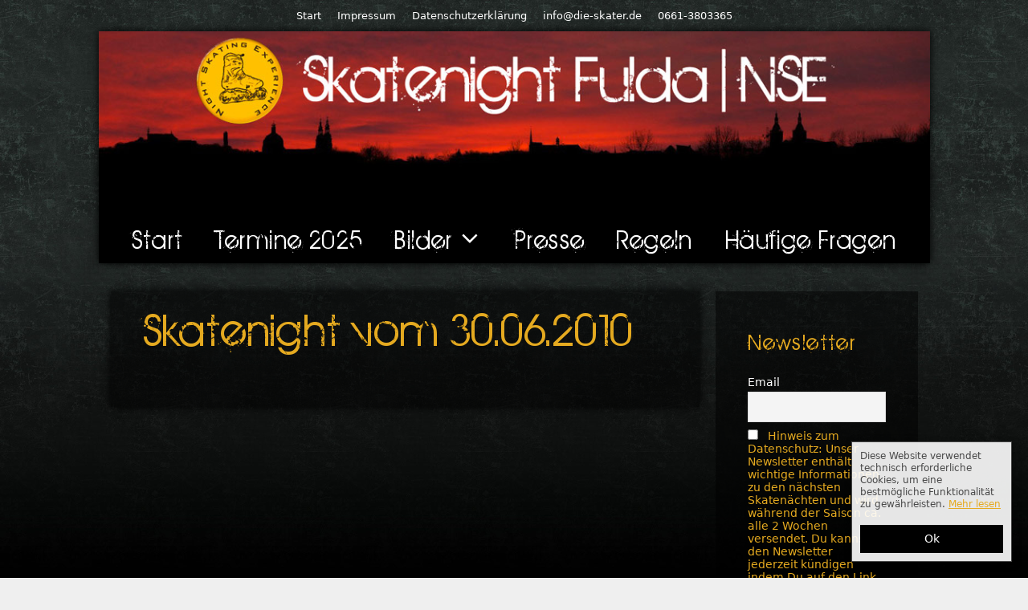

--- FILE ---
content_type: text/html; charset=UTF-8
request_url: https://die-skater.de/bilder/bilder-2010/skatenight-vom-30-06-2010/
body_size: 14638
content:
<!DOCTYPE html><html lang="de"><head><meta charset="UTF-8"><meta name='robots' content='index, follow, max-image-preview:large, max-snippet:-1, max-video-preview:-1' /><meta name="viewport" content="width=device-width, initial-scale=1"><title>Skatenight vom 30.06.2010 | Skatenacht Fulda</title><style id="rocket-critical-css">ul{box-sizing:border-box}:root{--wp--preset--font-size--normal:16px;--wp--preset--font-size--huge:42px}.screen-reader-text{clip:rect(1px,1px,1px,1px);word-wrap:normal!important;border:0;-webkit-clip-path:inset(50%);clip-path:inset(50%);height:1px;margin:-1px;overflow:hidden;padding:0;position:absolute;width:1px}.top-bar{font-weight:400;text-transform:none;font-size:13px}.top-bar .inside-top-bar{display:flex;align-items:center;flex-wrap:wrap}.top-bar .inside-top-bar .widget{padding:0;display:inline-block;margin-bottom:0}.top-bar .widget{margin:0 10px}.top-bar .widget_nav_menu>div>ul{display:flex;align-items:center}.top-bar .widget_nav_menu li{margin:0 10px;padding:0}.top-bar .widget_nav_menu li:first-child{margin-left:0}.top-bar .widget_nav_menu li:last-child{margin-right:0}.inside-top-bar{padding:10px 40px}div.top-bar .widget{margin-bottom:0}.top-bar-align-center .widget:first-child{margin-left:auto}.top-bar-align-center .widget:last-child{margin-right:auto}@media (max-width:768px){.top-bar .inside-top-bar{justify-content:center}.top-bar .inside-top-bar>.widget{order:1;margin:0 10px}.top-bar .inside-top-bar:first-child{margin-left:auto}.top-bar .inside-top-bar:last-child{margin-right:auto}.top-bar .widget_nav_menu li{padding:5px 0}.top-bar-align-center{text-align:center}}body,h1,h2,html,li,p,ul{margin:0;padding:0;border:0}html{font-family:sans-serif;-webkit-text-size-adjust:100%;-ms-text-size-adjust:100%;-webkit-font-smoothing:antialiased;-moz-osx-font-smoothing:grayscale}main{display:block}html{box-sizing:border-box}*,::after,::before{box-sizing:inherit}button,input{font-family:inherit;font-size:100%;margin:0}::-moz-focus-inner{border-style:none;padding:0}:-moz-focusring{outline:1px dotted ButtonText}body,button,input{font-family:-apple-system,system-ui,BlinkMacSystemFont,"Segoe UI",Helvetica,Arial,sans-serif,"Apple Color Emoji","Segoe UI Emoji","Segoe UI Symbol";font-weight:400;text-transform:none;font-size:17px;line-height:1.5}p{margin-bottom:1.5em}h1,h2{font-family:inherit;font-size:100%;font-style:inherit;font-weight:inherit}h1{font-size:42px;margin-bottom:20px;line-height:1.2em;font-weight:400;text-transform:none}h2{font-size:35px;margin-bottom:20px;line-height:1.2em;font-weight:400;text-transform:none}ul{margin:0 0 1.5em 3em}ul{list-style:disc}li>ul{margin-bottom:0;margin-left:1.5em}i{font-style:italic}img{height:auto;max-width:100%}button{background:#55555e;color:#fff;border:1px solid transparent;-webkit-appearance:button;padding:10px 20px}input[type=email]{border:1px solid;border-radius:0;padding:10px 15px;max-width:100%}a{text-decoration:none}.screen-reader-text{border:0;clip:rect(1px,1px,1px,1px);-webkit-clip-path:inset(50%);clip-path:inset(50%);height:1px;margin:-1px;overflow:hidden;padding:0;position:absolute!important;width:1px;word-wrap:normal!important}.main-navigation{z-index:100;padding:0;clear:both;display:block}.main-navigation a{display:block;text-decoration:none;font-weight:400;text-transform:none;font-size:15px}.main-navigation ul{list-style:none;margin:0;padding-left:0}.main-navigation .main-nav ul li a{padding-left:20px;padding-right:20px;line-height:60px}.inside-navigation{position:relative}.main-navigation .inside-navigation{display:flex;align-items:center;flex-wrap:wrap;justify-content:space-between}.main-navigation .main-nav>ul{display:flex;flex-wrap:wrap;align-items:center}.main-navigation li{position:relative}.main-navigation .menu-bar-items{display:flex;align-items:center;font-size:15px}.nav-align-center .inside-navigation{justify-content:center}.nav-align-center .main-nav>ul{justify-content:center}.main-navigation ul ul{display:block;box-shadow:1px 1px 0 rgba(0,0,0,.1);float:left;position:absolute;left:-99999px;opacity:0;z-index:99999;width:200px;text-align:left;top:auto;height:0;overflow:hidden}.main-navigation ul ul a{display:block}.main-navigation ul ul li{width:100%}.main-navigation .main-nav ul ul li a{line-height:normal;padding:10px 20px;font-size:14px}.main-navigation .main-nav ul li.menu-item-has-children>a{padding-right:0;position:relative}.menu-item-has-children .dropdown-menu-toggle{display:inline-block;height:100%;clear:both;padding-right:20px;padding-left:10px}.site-header{position:relative}.inside-header{padding:20px 40px}.site-logo{display:inline-block;max-width:100%}.site-header .header-image{vertical-align:middle}.inside-header{display:flex;align-items:center}.header-aligned-center:not([class*=nav-float-]) .inside-header{justify-content:center;flex-direction:column;text-align:center}.entry-content:not(:first-child){margin-top:2em}.entry-header,.site-content{word-wrap:break-word}.entry-title{margin-bottom:0}.entry-content>p:last-child{margin-bottom:0}.widget-area .widget{padding:40px}.footer-widgets .widget :last-child,.sidebar .widget :last-child{margin-bottom:0}.widget-title{margin-bottom:30px;font-size:20px;line-height:1.5;font-weight:400;text-transform:none}.widget ul{margin:0}.widget ul li{list-style-type:none;position:relative;margin-bottom:.5em}.site-content{display:flex}.grid-container{margin-left:auto;margin-right:auto;max-width:1200px}.sidebar .widget,.site-main>*{margin-bottom:20px}.separate-containers .inside-article{padding:40px}.separate-containers .site-main{margin:20px}.separate-containers.right-sidebar .site-main{margin-left:0}.separate-containers .inside-right-sidebar{margin-top:20px;margin-bottom:20px}.separate-containers .site-main>:last-child{margin-bottom:0}.container.grid-container{width:auto}.menu-toggle{display:none}.menu-toggle{padding:0 20px;line-height:60px;margin:0;font-weight:400;text-transform:none;font-size:15px}.menu-toggle .mobile-menu{padding-left:3px}button.menu-toggle{background-color:transparent;flex-grow:1;border:0;text-align:center}.has-menu-bar-items button.menu-toggle{flex-grow:0}@media (max-width:768px){.inside-header{flex-direction:column;text-align:center}.site-content{flex-direction:column}.container .site-content .content-area{width:auto}.is-right-sidebar.sidebar{width:auto;order:initial}#main{margin-left:0;margin-right:0}body:not(.no-sidebar) #main{margin-bottom:0}}@font-face{font-family:GeneratePress;src:url(https://die-skater.de/wp-content/themes/generatepress/assets/fonts/generatepress.eot);src:url(https://die-skater.de/wp-content/themes/generatepress/assets/fonts/generatepress.eot#iefix) format("embedded-opentype"),url(https://die-skater.de/wp-content/themes/generatepress/assets/fonts/generatepress.woff2) format("woff2"),url(https://die-skater.de/wp-content/themes/generatepress/assets/fonts/generatepress.woff) format("woff"),url(https://die-skater.de/wp-content/themes/generatepress/assets/fonts/generatepress.ttf) format("truetype"),url(https://die-skater.de/wp-content/themes/generatepress/assets/fonts/generatepress.svg#GeneratePress) format("svg");font-weight:400;font-style:normal}.dropdown-menu-toggle:before,.menu-toggle:before{-moz-osx-font-smoothing:grayscale;-webkit-font-smoothing:antialiased;font-style:normal;font-variant:normal;text-rendering:auto;line-height:1}.menu-toggle:before{content:"\f0c9";font-family:GeneratePress;width:1.28571429em;text-align:center;display:inline-block}.dropdown-menu-toggle:before{content:"\f107";font-family:GeneratePress;display:inline-block;width:.8em;text-align:left}.tnp-widget{width:100%;display:block;box-sizing:border-box}.tnp-widget .tnp-field{margin-bottom:10px;border:0;padding:0}.tnp-widget label{display:block;color:inherit;font-size:14px}.tnp-widget input[type=email]{width:100%;padding:10px;display:block;border:1px solid #ddd;border-color:#ddd;background-color:#f4f4f4;background-image:none;text-shadow:none;color:#444;font-size:14px;line-height:normal;box-sizing:border-box;height:auto}.tnp-widget input[type=checkbox]{width:auto;display:inline-block}body{background-color:#efefef;color:#515151}a{color:#e5aa20}a:visited{color:#e5aa20}.grid-container{max-width:1035px}.site-header .header-image{width:1035px}:root{--contrast:#222222;--contrast-2:#575760;--contrast-3:#b2b2be;--base:#f0f0f0;--base-2:#f7f8f9;--base-3:#ffffff;--accent:#1e73be}body,button,input{font-family:-apple-system,system-ui,BlinkMacSystemFont,"Segoe UI",Helvetica,Arial,sans-serif,"Apple Color Emoji","Segoe UI Emoji","Segoe UI Symbol";font-size:15px}body{line-height:1.5}.main-navigation a,.menu-toggle{font-size:34px}.main-navigation .menu-bar-items{font-size:34px}.main-navigation .main-nav ul ul li a{font-size:31px}.widget-title{font-size:30px;margin-bottom:20px}.sidebar .widget{font-size:16px}h1{font-size:61px;line-height:0.9em}h2{font-size:42px}@media (max-width:768px){h1{font-size:36px}h2{font-size:25px}}.top-bar{background-color:#636363;color:#ffffff}.top-bar a{color:#ffffff}.site-header{background-color:#ffffff;color:#3a3a3a}.site-header a{color:#3a3a3a}.main-navigation,.main-navigation ul ul{background-color:#000000}.main-navigation .main-nav ul li a,.main-navigation .menu-toggle,.main-navigation .menu-bar-items{color:#ffffff}.main-navigation .main-nav ul li[class*="current-menu-"]>a{color:#e5aa20;background-color:#000000}.main-navigation ul ul{background-color:#000}.main-navigation .main-nav ul ul li a{color:#ffffff}.main-navigation .main-nav ul ul li[class*="current-menu-"]>a{color:#e5aa20;background-color:#000}.separate-containers .inside-article{color:#ffffff;background-color:rgba(0,0,0,0.5)}.entry-header h1{color:#e5aa20}h1{color:#e5aa20}.sidebar .widget{color:#fff;background-color:rgba(0,0,0,0.5)}.sidebar .widget .widget-title{color:#e5aa20}input[type="email"]{color:#666666;background-color:#fafafa;border-color:#cccccc}button{color:#ffffff;background-color:#666666}:root{--gp-search-modal-bg-color:var(--base-3);--gp-search-modal-text-color:var(--contrast);--gp-search-modal-overlay-bg-color:rgba(0,0,0,0.2)}.inside-top-bar{padding:10px}.inside-top-bar.grid-container{max-width:1055px}.inside-header{padding:0px}.inside-header.grid-container{max-width:1035px}.separate-containers .inside-article{padding:20px 40px 40px 40px}@media (max-width:768px){.separate-containers .inside-article{padding:30px}}@media (max-width:1024px){.main-navigation:not(.slideout-navigation) a,.main-navigation .menu-toggle,.main-navigation .menu-bar-items{font-size:24px}.main-navigation:not(.slideout-navigation) .main-nav ul ul li a{font-size:21px}}@media (max-width:800px){.main-navigation:not(.slideout-navigation) a,.main-navigation .menu-toggle,.main-navigation .menu-bar-items{font-size:21px}.main-navigation:not(.slideout-navigation) .main-nav ul ul li a{font-size:18px}}.main-navigation.offside{position:fixed;width:var(--gp-slideout-width);height:100%;height:100vh;top:0;z-index:9999;overflow:auto;-webkit-overflow-scrolling:touch}.offside{left:calc(var(--gp-slideout-width) * -1)}.offside--right{left:auto;right:calc(var(--gp-slideout-width) * -1)}.offside-js--init{overflow-x:hidden}.slideout-navigation.main-navigation:not(.is-open):not(.slideout-transition){display:none}.slideout-overlay{z-index:100000;position:fixed;width:100%;height:100%;height:100vh;min-height:100%;top:0;right:0;bottom:0;left:0;background-color:rgba(0,0,0,.8);visibility:hidden;opacity:0}.slideout-overlay button.slideout-exit{position:fixed;top:0;background-color:transparent;color:#fff;font-size:30px;border:0;opacity:0}.slideout-navigation .main-nav{margin-bottom:40px}.slideout-navigation:not(.do-overlay) .main-nav{width:100%;box-sizing:border-box}.slideout-navigation .slideout-menu{display:block}#generate-slideout-menu{z-index:100001}#generate-slideout-menu .slideout-menu li{float:none;width:100%;clear:both;text-align:left}#generate-slideout-menu.main-navigation ul ul{display:none}#generate-slideout-menu.main-navigation .main-nav ul ul{position:relative;top:0;left:0;width:100%}.slideout-navigation .menu-item-has-children .dropdown-menu-toggle{float:right}@media (max-width:768px){.slideout-overlay button.slideout-exit{font-size:20px;padding:10px}.slideout-overlay{top:-100px;height:calc(100% + 100px);height:calc(100vh + 100px);min-height:calc(100% + 100px)}}#mybyte_media_cookiehinweis{line-height:125%;background:rgba(255,255,255,0.9);border:1px solid;bottom:0;box-shadow:2px 2px 10px rgba(0,0,0,0.25);color:#484848;font-size:12px;line-height:125%;margin:20px;padding:10px;position:fixed;width:200px;z-index:999999;right:0;display:none}#mybyte_media_cookiehinweis_close{background:#000 none repeat scroll 0 0;color:#fff;display:block;font-size:14px;padding:10px;margin:0;text-align:center}#mybyte_media_cookiehinweis_mehrinfos{text-decoration:underline}@font-face{font-family:'BIRTH OF A HERO';src:url('https://die-skater.de/fonts/BIRTHOFAHERO.eot');src:url('https://die-skater.de/fonts/BIRTHOFAHERO.eot?#iefix') format('embedded-opentype'),url('https://die-skater.de/fonts/BIRTHOFAHERO.woff2') format('woff2'),url('https://die-skater.de/fonts/BIRTHOFAHERO.woff') format('woff'),url('https://die-skater.de/fonts/BIRTHOFAHERO.ttf') format('truetype'),url('https://die-skater.de/fonts/BIRTHOFAHERO.svg#BIRTHOFAHERO') format('svg');font-weight:normal;font-style:normal;font-display:swap}h1,h2,.main-navigation a,.menu-toggle .mobile-menu{font-family:'BIRTH OF A HERO';letter-spacing:1.4px}.page-background{background:url('https://die-skater.de/wp-content/uploads/2013/04/background.jpg');background-repeat:repeat;background-size:contain;height:100%;position:fixed;width:100%;z-index:-1}div#content{margin:15px}.separate-containers .inside-article,.main-navigation,.site-header{box-shadow:0 0 10px #000}.site-header{background-color:transparent}.sidebar .widget{font-size:14px}.top-bar{background:transparent none repeat scroll 0 0}h1,h2{color:#e5aa20}</style><link rel="preload" href="https://die-skater.de/wp-content/cache/min/1/c56a38600517fc49c874e9332b1a8006.css" data-rocket-async="style" as="style" onload="this.onload=null;this.rel='stylesheet'" data-minify="1" /><link rel="canonical" href="https://die-skater.de/bilder/bilder-2010/skatenight-vom-30-06-2010/" /><meta property="og:locale" content="de_DE" /><meta property="og:type" content="article" /><meta property="og:title" content="Skatenight vom 30.06.2010 | Skatenacht Fulda" /><meta property="og:url" content="https://die-skater.de/bilder/bilder-2010/skatenight-vom-30-06-2010/" /><meta property="og:site_name" content="Skatenacht Fulda" /><meta property="article:modified_time" content="2024-03-14T17:42:47+00:00" /> <script type="application/ld+json" class="yoast-schema-graph">{"@context":"https://schema.org","@graph":[{"@type":"WebPage","@id":"https://die-skater.de/bilder/bilder-2010/skatenight-vom-30-06-2010/","url":"https://die-skater.de/bilder/bilder-2010/skatenight-vom-30-06-2010/","name":"Skatenight vom 30.06.2010 | Skatenacht Fulda","isPartOf":{"@id":"https://die-skater.de/#website"},"datePublished":"2013-05-17T19:12:19+00:00","dateModified":"2024-03-14T17:42:47+00:00","breadcrumb":{"@id":"https://die-skater.de/bilder/bilder-2010/skatenight-vom-30-06-2010/#breadcrumb"},"inLanguage":"de","potentialAction":[{"@type":"ReadAction","target":["https://die-skater.de/bilder/bilder-2010/skatenight-vom-30-06-2010/"]}]},{"@type":"BreadcrumbList","@id":"https://die-skater.de/bilder/bilder-2010/skatenight-vom-30-06-2010/#breadcrumb","itemListElement":[{"@type":"ListItem","position":1,"name":"Startseite","item":"https://die-skater.de/"},{"@type":"ListItem","position":2,"name":"Bilder","item":"https://die-skater.de/bilder/"},{"@type":"ListItem","position":3,"name":"Bilder 2010","item":"https://die-skater.de/bilder/bilder-2010/"},{"@type":"ListItem","position":4,"name":"Skatenight vom 30.06.2010"}]},{"@type":"WebSite","@id":"https://die-skater.de/#website","url":"https://die-skater.de/","name":"Skatenacht Fulda","description":"Inline Skaten, Nachtskaten Fulda, Night Skating Experience","publisher":{"@id":"https://die-skater.de/#organization"},"potentialAction":[{"@type":"SearchAction","target":{"@type":"EntryPoint","urlTemplate":"https://die-skater.de/?s={search_term_string}"},"query-input":{"@type":"PropertyValueSpecification","valueRequired":true,"valueName":"search_term_string"}}],"inLanguage":"de"},{"@type":"Organization","@id":"https://die-skater.de/#organization","name":"Skatenacht Fulda","url":"https://die-skater.de/","logo":{"@type":"ImageObject","inLanguage":"de","@id":"https://die-skater.de/#/schema/logo/image/","url":"https://die-skater.de/wp-content/uploads/2018/03/skatenight-fulda-skatenacht-inliner.jpg","contentUrl":"https://die-skater.de/wp-content/uploads/2018/03/skatenight-fulda-skatenacht-inliner.jpg","width":1080,"height":239,"caption":"Skatenacht Fulda"},"image":{"@id":"https://die-skater.de/#/schema/logo/image/"}}]}</script> <link rel="alternate" type="application/rss+xml" title="Skatenacht Fulda &raquo; Feed" href="https://die-skater.de/feed/" /><link rel="alternate" type="application/rss+xml" title="Skatenacht Fulda &raquo; Kommentar-Feed" href="https://die-skater.de/comments/feed/" /><style id='wp-img-auto-sizes-contain-inline-css'>img:is([sizes=auto i],[sizes^="auto," i]){contain-intrinsic-size:3000px 1500px}</style><style id='wp-block-library-inline-css'>:root{--wp-block-synced-color:#7a00df;--wp-block-synced-color--rgb:122,0,223;--wp-bound-block-color:var(--wp-block-synced-color);--wp-editor-canvas-background:#ddd;--wp-admin-theme-color:#007cba;--wp-admin-theme-color--rgb:0,124,186;--wp-admin-theme-color-darker-10:#006ba1;--wp-admin-theme-color-darker-10--rgb:0,107,160.5;--wp-admin-theme-color-darker-20:#005a87;--wp-admin-theme-color-darker-20--rgb:0,90,135;--wp-admin-border-width-focus:2px}@media (min-resolution:192dpi){:root{--wp-admin-border-width-focus:1.5px}}.wp-element-button{cursor:pointer}:root .has-very-light-gray-background-color{background-color:#eee}:root .has-very-dark-gray-background-color{background-color:#313131}:root .has-very-light-gray-color{color:#eee}:root .has-very-dark-gray-color{color:#313131}:root .has-vivid-green-cyan-to-vivid-cyan-blue-gradient-background{background:linear-gradient(135deg,#00d084,#0693e3)}:root .has-purple-crush-gradient-background{background:linear-gradient(135deg,#34e2e4,#4721fb 50%,#ab1dfe)}:root .has-hazy-dawn-gradient-background{background:linear-gradient(135deg,#faaca8,#dad0ec)}:root .has-subdued-olive-gradient-background{background:linear-gradient(135deg,#fafae1,#67a671)}:root .has-atomic-cream-gradient-background{background:linear-gradient(135deg,#fdd79a,#004a59)}:root .has-nightshade-gradient-background{background:linear-gradient(135deg,#330968,#31cdcf)}:root .has-midnight-gradient-background{background:linear-gradient(135deg,#020381,#2874fc)}:root{--wp--preset--font-size--normal:16px;--wp--preset--font-size--huge:42px}.has-regular-font-size{font-size:1em}.has-larger-font-size{font-size:2.625em}.has-normal-font-size{font-size:var(--wp--preset--font-size--normal)}.has-huge-font-size{font-size:var(--wp--preset--font-size--huge)}.has-text-align-center{text-align:center}.has-text-align-left{text-align:left}.has-text-align-right{text-align:right}.has-fit-text{white-space:nowrap!important}#end-resizable-editor-section{display:none}.aligncenter{clear:both}.items-justified-left{justify-content:flex-start}.items-justified-center{justify-content:center}.items-justified-right{justify-content:flex-end}.items-justified-space-between{justify-content:space-between}.screen-reader-text{border:0;clip-path:inset(50%);height:1px;margin:-1px;overflow:hidden;padding:0;position:absolute;width:1px;word-wrap:normal!important}.screen-reader-text:focus{background-color:#ddd;clip-path:none;color:#444;display:block;font-size:1em;height:auto;left:5px;line-height:normal;padding:15px 23px 14px;text-decoration:none;top:5px;width:auto;z-index:100000}html :where(.has-border-color){border-style:solid}html :where([style*=border-top-color]){border-top-style:solid}html :where([style*=border-right-color]){border-right-style:solid}html :where([style*=border-bottom-color]){border-bottom-style:solid}html :where([style*=border-left-color]){border-left-style:solid}html :where([style*=border-width]){border-style:solid}html :where([style*=border-top-width]){border-top-style:solid}html :where([style*=border-right-width]){border-right-style:solid}html :where([style*=border-bottom-width]){border-bottom-style:solid}html :where([style*=border-left-width]){border-left-style:solid}html :where(img[class*=wp-image-]){height:auto;max-width:100%}:where(figure){margin:0 0 1em}html :where(.is-position-sticky){--wp-admin--admin-bar--position-offset:var(--wp-admin--admin-bar--height,0)}@media screen and (max-width:600px){html :where(.is-position-sticky){--wp-admin--admin-bar--position-offset:0}}</style><style id='global-styles-inline-css'>:root{--wp--preset--aspect-ratio--square:1;--wp--preset--aspect-ratio--4-3:4/3;--wp--preset--aspect-ratio--3-4:3/4;--wp--preset--aspect-ratio--3-2:3/2;--wp--preset--aspect-ratio--2-3:2/3;--wp--preset--aspect-ratio--16-9:16/9;--wp--preset--aspect-ratio--9-16:9/16;--wp--preset--color--black:#000;--wp--preset--color--cyan-bluish-gray:#abb8c3;--wp--preset--color--white:#fff;--wp--preset--color--pale-pink:#f78da7;--wp--preset--color--vivid-red:#cf2e2e;--wp--preset--color--luminous-vivid-orange:#ff6900;--wp--preset--color--luminous-vivid-amber:#fcb900;--wp--preset--color--light-green-cyan:#7bdcb5;--wp--preset--color--vivid-green-cyan:#00d084;--wp--preset--color--pale-cyan-blue:#8ed1fc;--wp--preset--color--vivid-cyan-blue:#0693e3;--wp--preset--color--vivid-purple:#9b51e0;--wp--preset--color--contrast:var(--contrast);--wp--preset--color--contrast-2:var(--contrast-2);--wp--preset--color--contrast-3:var(--contrast-3);--wp--preset--color--base:var(--base);--wp--preset--color--base-2:var(--base-2);--wp--preset--color--base-3:var(--base-3);--wp--preset--color--accent:var(--accent);--wp--preset--gradient--vivid-cyan-blue-to-vivid-purple:linear-gradient(135deg,rgb(6,147,227) 0%,rgb(155,81,224) 100%);--wp--preset--gradient--light-green-cyan-to-vivid-green-cyan:linear-gradient(135deg,rgb(122,220,180) 0%,rgb(0,208,130) 100%);--wp--preset--gradient--luminous-vivid-amber-to-luminous-vivid-orange:linear-gradient(135deg,rgb(252,185,0) 0%,rgb(255,105,0) 100%);--wp--preset--gradient--luminous-vivid-orange-to-vivid-red:linear-gradient(135deg,rgb(255,105,0) 0%,rgb(207,46,46) 100%);--wp--preset--gradient--very-light-gray-to-cyan-bluish-gray:linear-gradient(135deg,rgb(238,238,238) 0%,rgb(169,184,195) 100%);--wp--preset--gradient--cool-to-warm-spectrum:linear-gradient(135deg,rgb(74,234,220) 0%,rgb(151,120,209) 20%,rgb(207,42,186) 40%,rgb(238,44,130) 60%,rgb(251,105,98) 80%,rgb(254,248,76) 100%);--wp--preset--gradient--blush-light-purple:linear-gradient(135deg,rgb(255,206,236) 0%,rgb(152,150,240) 100%);--wp--preset--gradient--blush-bordeaux:linear-gradient(135deg,rgb(254,205,165) 0%,rgb(254,45,45) 50%,rgb(107,0,62) 100%);--wp--preset--gradient--luminous-dusk:linear-gradient(135deg,rgb(255,203,112) 0%,rgb(199,81,192) 50%,rgb(65,88,208) 100%);--wp--preset--gradient--pale-ocean:linear-gradient(135deg,rgb(255,245,203) 0%,rgb(182,227,212) 50%,rgb(51,167,181) 100%);--wp--preset--gradient--electric-grass:linear-gradient(135deg,rgb(202,248,128) 0%,rgb(113,206,126) 100%);--wp--preset--gradient--midnight:linear-gradient(135deg,rgb(2,3,129) 0%,rgb(40,116,252) 100%);--wp--preset--font-size--small:13px;--wp--preset--font-size--medium:20px;--wp--preset--font-size--large:36px;--wp--preset--font-size--x-large:42px;--wp--preset--spacing--20:.44rem;--wp--preset--spacing--30:.67rem;--wp--preset--spacing--40:1rem;--wp--preset--spacing--50:1.5rem;--wp--preset--spacing--60:2.25rem;--wp--preset--spacing--70:3.38rem;--wp--preset--spacing--80:5.06rem;--wp--preset--shadow--natural:6px 6px 9px rgba(0,0,0,.2);--wp--preset--shadow--deep:12px 12px 50px rgba(0,0,0,.4);--wp--preset--shadow--sharp:6px 6px 0 rgba(0,0,0,.2);--wp--preset--shadow--outlined:6px 6px 0 -3px rgb(255,255,255),6px 6px rgb(0,0,0);--wp--preset--shadow--crisp:6px 6px 0 rgb(0,0,0)}:where(.is-layout-flex){gap:.5em}:where(.is-layout-grid){gap:.5em}body .is-layout-flex{display:flex}.is-layout-flex{flex-wrap:wrap;align-items:center}.is-layout-flex>:is(*,div){margin:0}body .is-layout-grid{display:grid}.is-layout-grid>:is(*,div){margin:0}:where(.wp-block-columns.is-layout-flex){gap:2em}:where(.wp-block-columns.is-layout-grid){gap:2em}:where(.wp-block-post-template.is-layout-flex){gap:1.25em}:where(.wp-block-post-template.is-layout-grid){gap:1.25em}.has-black-color{color:var(--wp--preset--color--black)!important}.has-cyan-bluish-gray-color{color:var(--wp--preset--color--cyan-bluish-gray)!important}.has-white-color{color:var(--wp--preset--color--white)!important}.has-pale-pink-color{color:var(--wp--preset--color--pale-pink)!important}.has-vivid-red-color{color:var(--wp--preset--color--vivid-red)!important}.has-luminous-vivid-orange-color{color:var(--wp--preset--color--luminous-vivid-orange)!important}.has-luminous-vivid-amber-color{color:var(--wp--preset--color--luminous-vivid-amber)!important}.has-light-green-cyan-color{color:var(--wp--preset--color--light-green-cyan)!important}.has-vivid-green-cyan-color{color:var(--wp--preset--color--vivid-green-cyan)!important}.has-pale-cyan-blue-color{color:var(--wp--preset--color--pale-cyan-blue)!important}.has-vivid-cyan-blue-color{color:var(--wp--preset--color--vivid-cyan-blue)!important}.has-vivid-purple-color{color:var(--wp--preset--color--vivid-purple)!important}.has-black-background-color{background-color:var(--wp--preset--color--black)!important}.has-cyan-bluish-gray-background-color{background-color:var(--wp--preset--color--cyan-bluish-gray)!important}.has-white-background-color{background-color:var(--wp--preset--color--white)!important}.has-pale-pink-background-color{background-color:var(--wp--preset--color--pale-pink)!important}.has-vivid-red-background-color{background-color:var(--wp--preset--color--vivid-red)!important}.has-luminous-vivid-orange-background-color{background-color:var(--wp--preset--color--luminous-vivid-orange)!important}.has-luminous-vivid-amber-background-color{background-color:var(--wp--preset--color--luminous-vivid-amber)!important}.has-light-green-cyan-background-color{background-color:var(--wp--preset--color--light-green-cyan)!important}.has-vivid-green-cyan-background-color{background-color:var(--wp--preset--color--vivid-green-cyan)!important}.has-pale-cyan-blue-background-color{background-color:var(--wp--preset--color--pale-cyan-blue)!important}.has-vivid-cyan-blue-background-color{background-color:var(--wp--preset--color--vivid-cyan-blue)!important}.has-vivid-purple-background-color{background-color:var(--wp--preset--color--vivid-purple)!important}.has-black-border-color{border-color:var(--wp--preset--color--black)!important}.has-cyan-bluish-gray-border-color{border-color:var(--wp--preset--color--cyan-bluish-gray)!important}.has-white-border-color{border-color:var(--wp--preset--color--white)!important}.has-pale-pink-border-color{border-color:var(--wp--preset--color--pale-pink)!important}.has-vivid-red-border-color{border-color:var(--wp--preset--color--vivid-red)!important}.has-luminous-vivid-orange-border-color{border-color:var(--wp--preset--color--luminous-vivid-orange)!important}.has-luminous-vivid-amber-border-color{border-color:var(--wp--preset--color--luminous-vivid-amber)!important}.has-light-green-cyan-border-color{border-color:var(--wp--preset--color--light-green-cyan)!important}.has-vivid-green-cyan-border-color{border-color:var(--wp--preset--color--vivid-green-cyan)!important}.has-pale-cyan-blue-border-color{border-color:var(--wp--preset--color--pale-cyan-blue)!important}.has-vivid-cyan-blue-border-color{border-color:var(--wp--preset--color--vivid-cyan-blue)!important}.has-vivid-purple-border-color{border-color:var(--wp--preset--color--vivid-purple)!important}.has-vivid-cyan-blue-to-vivid-purple-gradient-background{background:var(--wp--preset--gradient--vivid-cyan-blue-to-vivid-purple)!important}.has-light-green-cyan-to-vivid-green-cyan-gradient-background{background:var(--wp--preset--gradient--light-green-cyan-to-vivid-green-cyan)!important}.has-luminous-vivid-amber-to-luminous-vivid-orange-gradient-background{background:var(--wp--preset--gradient--luminous-vivid-amber-to-luminous-vivid-orange)!important}.has-luminous-vivid-orange-to-vivid-red-gradient-background{background:var(--wp--preset--gradient--luminous-vivid-orange-to-vivid-red)!important}.has-very-light-gray-to-cyan-bluish-gray-gradient-background{background:var(--wp--preset--gradient--very-light-gray-to-cyan-bluish-gray)!important}.has-cool-to-warm-spectrum-gradient-background{background:var(--wp--preset--gradient--cool-to-warm-spectrum)!important}.has-blush-light-purple-gradient-background{background:var(--wp--preset--gradient--blush-light-purple)!important}.has-blush-bordeaux-gradient-background{background:var(--wp--preset--gradient--blush-bordeaux)!important}.has-luminous-dusk-gradient-background{background:var(--wp--preset--gradient--luminous-dusk)!important}.has-pale-ocean-gradient-background{background:var(--wp--preset--gradient--pale-ocean)!important}.has-electric-grass-gradient-background{background:var(--wp--preset--gradient--electric-grass)!important}.has-midnight-gradient-background{background:var(--wp--preset--gradient--midnight)!important}.has-small-font-size{font-size:var(--wp--preset--font-size--small)!important}.has-medium-font-size{font-size:var(--wp--preset--font-size--medium)!important}.has-large-font-size{font-size:var(--wp--preset--font-size--large)!important}.has-x-large-font-size{font-size:var(--wp--preset--font-size--x-large)!important}</style><style id='classic-theme-styles-inline-css'>
/*! This file is auto-generated */
.wp-block-button__link{color:#fff;background-color:#32373c;border-radius:9999px;box-shadow:none;text-decoration:none;padding:calc(.667em + 2px) calc(1.333em + 2px);font-size:1.125em}.wp-block-file__button{background:#32373c;color:#fff;text-decoration:none}</style><style id='generate-style-inline-css'>.is-right-sidebar{width:25%}.is-left-sidebar{width:25%}.site-content .content-area{width:75%}@media (max-width:800px){.main-navigation .menu-toggle,.sidebar-nav-mobile:not(#sticky-placeholder){display:block}.main-navigation ul,.gen-sidebar-nav,.main-navigation:not(.slideout-navigation):not(.toggled) .main-nav>ul,.has-inline-mobile-toggle #site-navigation .inside-navigation>*:not(.navigation-search):not(.main-nav){display:none}.nav-align-right .inside-navigation,.nav-align-center .inside-navigation{justify-content:space-between}}.dynamic-author-image-rounded{border-radius:100%}.dynamic-featured-image,.dynamic-author-image{vertical-align:middle}.one-container.blog .dynamic-content-template:not(:last-child),.one-container.archive .dynamic-content-template:not(:last-child){padding-bottom:0}.dynamic-entry-excerpt>p:last-child{margin-bottom:0}</style><style id='generate-offside-inline-css'>:root{--gp-slideout-width:265px}.slideout-navigation.main-navigation .main-nav ul li a{color:#fff;font-weight:400;text-transform:none}.slideout-navigation.main-navigation.do-overlay .main-nav ul ul li a{font-size:1em}@media (max-width:768px){.slideout-navigation.main-navigation .main-nav ul li a{font-size:24px}.slideout-navigation.main-navigation .main-nav ul ul li a{font-size:23px}}.slideout-navigation.main-navigation .main-nav ul li:not([class*="current-menu-"]):hover>a,.slideout-navigation.main-navigation .main-nav ul li:not([class*="current-menu-"]):focus>a,.slideout-navigation.main-navigation .main-nav ul li.sfHover:not([class*="current-menu-"])>a{color:#e5aa20}.slideout-navigation.main-navigation .main-nav ul li[class*="current-menu-"]>a{color:#e5aa20}.slideout-navigation,.slideout-navigation a{color:#fff}.slideout-navigation button.slideout-exit{color:#fff;padding-left:20px;padding-right:20px}.slideout-navigation .dropdown-menu-toggle:before{content:"\f107"}.slideout-navigation .sfHover>a .dropdown-menu-toggle:before{content:"\f106"}@media (max-width:800px){.menu-bar-item.slideout-toggle{display:none}}</style> <script src="https://die-skater.de/wp-includes/js/jquery/jquery.min.js?ver=3.7.1" id="jquery-core-js"></script> <script></script><link rel="https://api.w.org/" href="https://die-skater.de/wp-json/" /><link rel="alternate" title="JSON" type="application/json" href="https://die-skater.de/wp-json/wp/v2/pages/544" /><link rel="EditURI" type="application/rsd+xml" title="RSD" href="https://die-skater.de/xmlrpc.php?rsd" /><link rel='shortlink' href='https://die-skater.de/?p=544' /> <script>jQuery( document ).ready(function()
{
	
	if (document.cookie.indexOf("facebookhinweis1912=") >= 0)
	{
		if(document.cookie.indexOf("facebookhinweis1912=1") != -1)
		{
			jQuery("#fb-pixel").prop( "checked", true );
		}
		else
		{
			jQuery("#fb-pixel").prop( "checked", false );
		}
	}
	
	
	if (document.cookie.indexOf("analyticshinweis1912=") >= 0)
	{
		if(document.cookie.indexOf("analyticshinweis1912=1") != -1)
		{
			jQuery( "#analytics-pixel" ).prop( "checked", true );
		}
		else
		{
			jQuery( "#analytics-pixel" ).prop( "checked", false );
		}
	}
		
	jQuery( "#mybyte_media_cookiesettings" ).click(function()
	{
	jQuery("#mybyte_media_cookiesettings").hide("fast");
	setTimeout(function()
		{
		jQuery("#mybyte_media_cookiehinweis").fadeIn("fast");
		}, 50);
	});
		
	if(document.cookie.indexOf("cookiehinweis1912=1") != -1)
	{
		jQuery("#mybyte_media_cookiehinweis").hide();
		jQuery("#mybyte_media_cookiesettings").fadeIn("fast");
	}
	else
	{
	setTimeout(function()
		{
		jQuery("#mybyte_media_cookiehinweis").fadeIn("fast");
		}, 800);
	}
});</script> <script>jQuery( document ).ready(function() {
jQuery( "<div class='page-background'></div>" ).prependTo( jQuery( "body" ) );
  });</script><meta name='apple-mobile-web-app-capable' content='yes'><meta name='mobile-web-app-capable' content='yes'><meta name='theme-color' content='#e5aa20'><meta name="generator" content="Powered by WPBakery Page Builder - drag and drop page builder for WordPress."/><link rel="icon" href="https://die-skater.de/wp-content/uploads/2018/03/cropped-skatenight-fulda-skatenacht-inliner-32x32.jpg" sizes="32x32" /><link rel="icon" href="https://die-skater.de/wp-content/uploads/2018/03/cropped-skatenight-fulda-skatenacht-inliner-192x192.jpg" sizes="192x192" /><link rel="apple-touch-icon" href="https://die-skater.de/wp-content/uploads/2018/03/cropped-skatenight-fulda-skatenacht-inliner-180x180.jpg" /><meta name="msapplication-TileImage" content="https://die-skater.de/wp-content/uploads/2018/03/cropped-skatenight-fulda-skatenacht-inliner-270x270.jpg" /> <noscript><style>.wpb_animate_when_almost_visible{opacity:1}</style></noscript><noscript><style id="rocket-lazyload-nojs-css">.rll-youtube-player,[data-lazy-src]{display:none!important}</style></noscript><script>/*! loadCSS rel=preload polyfill. [c]2017 Filament Group, Inc. MIT License */
(function(w){"use strict";if(!w.loadCSS){w.loadCSS=function(){}}
var rp=loadCSS.relpreload={};rp.support=(function(){var ret;try{ret=w.document.createElement("link").relList.supports("preload")}catch(e){ret=!1}
return function(){return ret}})();rp.bindMediaToggle=function(link){var finalMedia=link.media||"all";function enableStylesheet(){link.media=finalMedia}
if(link.addEventListener){link.addEventListener("load",enableStylesheet)}else if(link.attachEvent){link.attachEvent("onload",enableStylesheet)}
setTimeout(function(){link.rel="stylesheet";link.media="only x"});setTimeout(enableStylesheet,3000)};rp.poly=function(){if(rp.support()){return}
var links=w.document.getElementsByTagName("link");for(var i=0;i<links.length;i++){var link=links[i];if(link.rel==="preload"&&link.getAttribute("as")==="style"&&!link.getAttribute("data-loadcss")){link.setAttribute("data-loadcss",!0);rp.bindMediaToggle(link)}}};if(!rp.support()){rp.poly();var run=w.setInterval(rp.poly,500);if(w.addEventListener){w.addEventListener("load",function(){rp.poly();w.clearInterval(run)})}else if(w.attachEvent){w.attachEvent("onload",function(){rp.poly();w.clearInterval(run)})}}
if(typeof exports!=="undefined"){exports.loadCSS=loadCSS}
else{w.loadCSS=loadCSS}}(typeof global!=="undefined"?global:this))</script></head><body class="wp-singular page-template-default page page-id-544 page-child parent-pageid-536 wp-custom-logo wp-embed-responsive wp-theme-generatepress post-image-aligned-center slideout-enabled slideout-mobile sticky-menu-fade right-sidebar nav-below-header separate-containers header-aligned-center dropdown-hover wpb-js-composer js-comp-ver-8.7 vc_responsive" itemtype="https://schema.org/WebPage" itemscope> <a class="screen-reader-text skip-link" href="#content" title="Zum Inhalt springen">Zum Inhalt springen</a><div class="top-bar top-bar-align-center"><div class="inside-top-bar grid-container"><aside id="nav_menu-2" class="widget inner-padding widget_nav_menu"><div class="menu-topmenu-container"><ul id="menu-topmenu" class="menu"><li id="menu-item-182" class="menu-item menu-item-type-custom menu-item-object-custom menu-item-home menu-item-182"><a href="https://die-skater.de">Start</a></li><li id="menu-item-1608" class="menu-item menu-item-type-post_type menu-item-object-page menu-item-1608"><a href="https://die-skater.de/impressum/">Impressum</a></li><li id="menu-item-1607" class="menu-item menu-item-type-post_type menu-item-object-page menu-item-1607"><a href="https://die-skater.de/datenschutzerklaerung/">Datenschutzerklärung</a></li></ul></div></aside><aside id="custom_html-7" class="widget_text widget inner-padding widget_custom_html"><div class="textwidget custom-html-widget"><i class="fa fa-envelope" aria-hidden="true"></i> <a href="&#x6d;&#x61;&#105;lto&#x3a;&#x69;&#x6e;&#102;o&#64;&#x64;&#x69;&#x65;&#45;sk&#x61;&#x74;&#x65;&#114;&#46;d&#x65;">&#105;n&#x66;o&#x40;d&#x69;e&#x2d;s&#x6b;a&#x74;e&#x72;&#46;&#x64;e</a>    <a href="tel:+496613803365"><i class="fa fa-phone-square" aria-hidden="true"></i> 0661-3803365</a></div></aside></div></div><header class="site-header grid-container" id="masthead" aria-label="Website" itemtype="https://schema.org/WPHeader" itemscope><div class="inside-header grid-container"><div class="site-logo"> <a href="https://die-skater.de/" rel="home"> <img class="header-image is-logo-image" alt="Skatenacht Fulda" src="data:image/svg+xml,%3Csvg%20xmlns='http://www.w3.org/2000/svg'%20viewBox='0%200%201080%20239'%3E%3C/svg%3E" width="1080" height="239" data-lazy-src="https://die-skater.de/wp-content/uploads/2018/03/skatenight-fulda-skatenacht-inliner.jpg" /><noscript><img class="header-image is-logo-image" alt="Skatenacht Fulda" src="https://die-skater.de/wp-content/uploads/2018/03/skatenight-fulda-skatenacht-inliner.jpg" width="1080" height="239" /></noscript> </a></div></div></header><nav class="main-navigation grid-container nav-align-center sub-menu-right" id="site-navigation" aria-label="Primär" itemtype="https://schema.org/SiteNavigationElement" itemscope><div class="inside-navigation grid-container"> <button class="menu-toggle" aria-controls="generate-slideout-menu" aria-expanded="false"> <span class="mobile-menu">Menü</span> </button><div id="primary-menu" class="main-nav"><ul id="menu-horizontale-navigation" class=" menu sf-menu"><li id="menu-item-144" class="menu-item menu-item-type-custom menu-item-object-custom menu-item-home menu-item-144"><a href="https://die-skater.de">Start</a></li><li id="menu-item-1964" class="menu-item menu-item-type-post_type menu-item-object-post menu-item-1964"><a href="https://die-skater.de/termine-2025/">Termine 2025</a></li><li id="menu-item-2219" class="menu-item menu-item-type-custom menu-item-object-custom menu-item-has-children menu-item-2219"><a href="#">Bilder<span role="presentation" class="dropdown-menu-toggle"></span></a><ul class="sub-menu"><li id="menu-item-2251" class="menu-item menu-item-type-post_type menu-item-object-page menu-item-2251"><a href="https://die-skater.de/bilder/bilder-2025/">2025</a></li><li id="menu-item-2218" class="menu-item menu-item-type-post_type menu-item-object-page menu-item-2218"><a href="https://die-skater.de/bilder/bilder-2024/">2024</a></li><li id="menu-item-2141" class="menu-item menu-item-type-post_type menu-item-object-page menu-item-2141"><a href="https://die-skater.de/bilder/bilder-2023/">2023</a></li><li id="menu-item-2070" class="menu-item menu-item-type-post_type menu-item-object-page menu-item-2070"><a href="https://die-skater.de/bilder/bilder-2022/">2022</a></li><li id="menu-item-1806" class="menu-item menu-item-type-post_type menu-item-object-page menu-item-1806"><a href="https://die-skater.de/bilder/bilder-2019/">2019</a></li><li id="menu-item-1690" class="menu-item menu-item-type-post_type menu-item-object-page menu-item-1690"><a href="https://die-skater.de/bilder/bilder-2018/">2018</a></li><li id="menu-item-1477" class="menu-item menu-item-type-post_type menu-item-object-page menu-item-1477"><a href="https://die-skater.de/bilder/bilder-2017/">2017</a></li><li id="menu-item-1332" class="menu-item menu-item-type-post_type menu-item-object-page menu-item-1332"><a href="https://die-skater.de/bilder/bilder-2016/">2016</a></li><li id="menu-item-1066" class="menu-item menu-item-type-post_type menu-item-object-page menu-item-1066"><a href="https://die-skater.de/bilder/bilder-2015/">2015</a></li><li id="menu-item-850" class="menu-item menu-item-type-post_type menu-item-object-page menu-item-850"><a href="https://die-skater.de/bilder/bilder-2014/">2014</a></li><li id="menu-item-685" class="menu-item menu-item-type-post_type menu-item-object-page menu-item-685"><a href="https://die-skater.de/bilder/bilder-2013/">2013</a></li><li id="menu-item-592" class="menu-item menu-item-type-post_type menu-item-object-page menu-item-592"><a href="https://die-skater.de/bilder/bilder-2012/">2012</a></li><li id="menu-item-593" class="menu-item menu-item-type-post_type menu-item-object-page menu-item-593"><a href="https://die-skater.de/bilder/bilder-2011/">2011</a></li><li id="menu-item-542" class="menu-item menu-item-type-post_type menu-item-object-page current-page-ancestor menu-item-542"><a href="https://die-skater.de/bilder/bilder-2010/">2010</a></li><li id="menu-item-400" class="menu-item menu-item-type-post_type menu-item-object-page menu-item-400"><a href="https://die-skater.de/bilder/bilder-2009/">2009</a></li></ul></li><li id="menu-item-143" class="menu-item menu-item-type-taxonomy menu-item-object-category menu-item-143"><a href="https://die-skater.de/kategorie/presse/">Presse</a></li><li id="menu-item-98" class="menu-item menu-item-type-post_type menu-item-object-page menu-item-98"><a href="https://die-skater.de/regeln/">Regeln</a></li><li id="menu-item-97" class="menu-item menu-item-type-post_type menu-item-object-page menu-item-97"><a href="https://die-skater.de/haeufige-fragen/">Häufige Fragen</a></li></ul></div></div></nav><div class="site grid-container container hfeed" id="page"><div class="site-content" id="content"><div class="content-area" id="primary"><main class="site-main" id="main"><article id="post-544" class="post-544 page type-page status-publish" itemtype="https://schema.org/CreativeWork" itemscope><div class="inside-article"><header class="entry-header"><h1 class="entry-title" itemprop="headline">Skatenight vom 30.06.2010</h1></header><div class="entry-content" itemprop="text"><p></p></div></div></article></main></div><div class="widget-area sidebar is-right-sidebar" id="right-sidebar"><div class="inside-right-sidebar"><aside id="newsletterwidget-3" class="widget inner-padding widget_newsletterwidget"><h2 class="widget-title">Newsletter</h2><div class="tnp tnp-subscription tnp-widget"><form method="post" action="https://die-skater.de/wp-admin/admin-ajax.php?action=tnp&amp;na=s"> <input type='hidden' name='nl[]' value='1'> <input type="hidden" name="nr" value="widget"> <input type="hidden" name="nlang" value=""><div class="tnp-field tnp-field-email"><label for="tnp-1">Email</label> <input class="tnp-email" type="email" name="ne" id="tnp-1" value="" placeholder="" required></div><div class="tnp-field tnp-privacy-field"><label><input type="checkbox" name="ny" required class="tnp-privacy"> <a target="_blank" href="https://die-skater.de/datenschutzerklaerung/">Hinweis zum Datenschutz: Unser Newsletter enthält wichtige Informationen zu den nächsten Skatenächten und wird während der Saison ca. alle 2 Wochen versendet. Du kannst den Newsletter jederzeit kündigen indem Du auf den Link &quot;Abmelden&quot; unten in jeder E-Mail klickst. Du musst mindestens 16 Jahre alt sein, um dich anmelden zu können. Weitere Informationen findest Du in der Datenschutzerklärung.</a></label></div><div class="tnp-field tnp-field-button" style="text-align: left"><input class="tnp-submit" type="submit" value="Anmelden" style=""></div></form></div></aside><aside id="media_image-2" class="widget inner-padding widget_media_image"><h2 class="widget-title">Partner</h2><a href="https://shop.skatewiz.de/?ref=SKATENACHTFULDA" target="_blank"><img width="300" height="217" src="data:image/svg+xml,%3Csvg%20xmlns='http://www.w3.org/2000/svg'%20viewBox='0%200%20300%20217'%3E%3C/svg%3E" class="image wp-image-2247 attachment-medium size-medium" alt="Sicherheit an erster Stelle bei der Skatenight! Dank unserer Partner SKATEWIZ und 99FLIPS erhaltet ihr 20% Rabatt auf hochwertige Skateprotektoren und Helme. Klickt auf den Banner und sichert euch das exklusive Angebot. Viel Spaß und bleibt sicher!" style="max-width: 100%; height: auto;" decoding="async" data-lazy-srcset="https://die-skater.de/wp-content/uploads/2025/06/Banner_Skatewiz_Skate_Night_Fulda_1383x1000-300x217.png 300w, https://die-skater.de/wp-content/uploads/2025/06/Banner_Skatewiz_Skate_Night_Fulda_1383x1000-1024x741.png 1024w, https://die-skater.de/wp-content/uploads/2025/06/Banner_Skatewiz_Skate_Night_Fulda_1383x1000-768x555.png 768w, https://die-skater.de/wp-content/uploads/2025/06/Banner_Skatewiz_Skate_Night_Fulda_1383x1000-1536x1111.png 1536w, https://die-skater.de/wp-content/uploads/2025/06/Banner_Skatewiz_Skate_Night_Fulda_1383x1000-500x362.png 500w, https://die-skater.de/wp-content/uploads/2025/06/Banner_Skatewiz_Skate_Night_Fulda_1383x1000.png 1900w" data-lazy-sizes="(max-width: 300px) 100vw, 300px" data-lazy-src="https://die-skater.de/wp-content/uploads/2025/06/Banner_Skatewiz_Skate_Night_Fulda_1383x1000-300x217.png" /><noscript><img width="300" height="217" src="https://die-skater.de/wp-content/uploads/2025/06/Banner_Skatewiz_Skate_Night_Fulda_1383x1000-300x217.png" class="image wp-image-2247 attachment-medium size-medium" alt="Sicherheit an erster Stelle bei der Skatenight! Dank unserer Partner SKATEWIZ und 99FLIPS erhaltet ihr 20% Rabatt auf hochwertige Skateprotektoren und Helme. Klickt auf den Banner und sichert euch das exklusive Angebot. Viel Spaß und bleibt sicher!" style="max-width: 100%; height: auto;" decoding="async" srcset="https://die-skater.de/wp-content/uploads/2025/06/Banner_Skatewiz_Skate_Night_Fulda_1383x1000-300x217.png 300w, https://die-skater.de/wp-content/uploads/2025/06/Banner_Skatewiz_Skate_Night_Fulda_1383x1000-1024x741.png 1024w, https://die-skater.de/wp-content/uploads/2025/06/Banner_Skatewiz_Skate_Night_Fulda_1383x1000-768x555.png 768w, https://die-skater.de/wp-content/uploads/2025/06/Banner_Skatewiz_Skate_Night_Fulda_1383x1000-1536x1111.png 1536w, https://die-skater.de/wp-content/uploads/2025/06/Banner_Skatewiz_Skate_Night_Fulda_1383x1000-500x362.png 500w, https://die-skater.de/wp-content/uploads/2025/06/Banner_Skatewiz_Skate_Night_Fulda_1383x1000.png 1900w" sizes="(max-width: 300px) 100vw, 300px" /></noscript></a></aside><aside id="text-14" class="widget inner-padding widget_text"><h2 class="widget-title">Helm und Schutzausrüstung</h2><div class="textwidget"><p>Liebe Skater!</p><p><em>Sicherheit an erster Stelle bei der Skatenight!</em></p><p>Dank unserer Partner SKATEWIZ und 99FLIPS erhaltet ihr 20% Rabatt auf hochwertige Skateprotektoren und Helme.</p><p>Klickt auf den Link und sichert euch das exklusive Angebot. Viel Spaß und bleibt sicher!</p><p><a href="https://shop.skatewiz.de/?ref=SKATENACHTFULDA" target="_blank" rel="noopener">20% Rabatt sichern bei SKATEWIZ</a></p><p>&nbsp;</p></div></aside><aside id="text-11" class="widget inner-padding widget_text"><h2 class="widget-title">über die Skatenacht Fulda</h2><div class="textwidget"><p>Du möchtest bei der Skate Night dabei sein? Super! Hier ein paar wichtige Hinweise für alle, die das erste Mal mitrollen oder sich fragen, was sie erwartet:</p><p>Für wen ist die Skate Night gedacht?<br /> Unsere Tour richtet sich an <strong>fortgeschrittene Anfänger</strong> und Fortgeschrittene. Du solltest sicher auf Skates stehen, Kurven fahren und vor allem bremsen können, da die Strecke auch durch bergiges Gelände führt (z. B. im Stadtgebiet von Fulda).</p><p>Wo geht’s lang?<br /> Die genaue Strecke veröffentlichen wir bewusst nicht im Voraus. Das hat sich bewährt – früher führte das zu vielen spontanen Mitfahrer*innen, die sich überschätzt haben, was zu Unfällen führte. Seit wir auf die detaillierte Streckenangabe verzichten, ist die Tour deutlich sicherer geworden.</p><p>Wie lang dauert’s?<br /> Plane etwa 2 bis 2,5 Stunden inklusive Pausen ein. Die Tour ist ca. 15–20 km lang – kann aber je nach Strecke leicht variieren.</p><p>Was sollte ich mitbringen?<br /> • Ausdauer für eine längere Strecke<br /> • Gutes Bremsvermögen (besonders bergab!)<br /> • Schutzkleidung wird empfohlen (Helm, Schoner etc.)<br /> • Helle Bekleidung und Licht<br /> • Gute Laune und Lust auf Bewegung in der Gruppe!</p><p>Falls du dir unsicher bist, ob dein Fahrniveau ausreicht, sprich uns gern vorab an oder schnuppere zunächst auf einem ruhigeren Event rein.</p><p>Wir freuen uns auf eine sichere und spaßige Skate Night mit euch!</p><p><strong>Mehr Infos:</strong><br /> <a href="https://die-skater.de/ordner-gesucht/">Ordner für die Skatenight gesucht!</a><br /> <a href="https://die-skater.de/helle-kleidung/">Skatenacht-Teilnehmer: Tragt helle Kleidung!</a><br /> <a href="https://die-skater.de/helmempfehlung/">Skatenacht-Teilnehmer: Tragt einen Helm!</a></p></div></aside><aside id="custom_html-9" class="widget_text widget inner-padding widget_custom_html"><h2 class="widget-title">Regentelefon / Regenradar</h2><div class="textwidget custom-html-widget"><p>Unter der Telefonnummer <a href="tel:+496613803365">0661-3803365</a> und auf dem <a href="https://die-skater.de/regenradar/">Regenradar</a> erfährst Du ob die Skatenight stattfindet oder nicht.</p></div></aside></div></div></div></div><div class="site-footer grid-container"><div id="footer-widgets" class="site footer-widgets"><div class="footer-widgets-container grid-container"><div class="inside-footer-widgets"><div class="footer-widget-1"><aside id="custom_html-6" class="widget_text widget inner-padding widget_custom_html"><div class="textwidget custom-html-widget"><center><a href="https://www.opti-wohnwelt.de/" target="new"><img src="data:image/svg+xml,%3Csvg%20xmlns='http://www.w3.org/2000/svg'%20viewBox='0%200%20180%2077'%3E%3C/svg%3E" width="180" height="77" data-lazy-src="https://die-skater.de/wp-content/uploads/2019/06/logo-opti-wohnwelt.png"><noscript><img src="https://die-skater.de/wp-content/uploads/2019/06/logo-opti-wohnwelt.png" width="180" height="77"></noscript></a> <br/><br/> <a href="http://www.schrimpf-group.de/" target="new"><img src="data:image/svg+xml,%3Csvg%20xmlns='http://www.w3.org/2000/svg'%20viewBox='0%200%20180%2092'%3E%3C/svg%3E" width="180" height="92" data-lazy-src="https://die-skater.de/wp-content/uploads/2019/06/schrimpf-logo.png"><noscript><img src=" https://die-skater.de/wp-content/uploads/2019/06/schrimpf-logo.png" width="180" height="92"></noscript></a></center></div></aside></div><div class="footer-widget-2"><aside id="custom_html-8" class="widget_text widget inner-padding widget_custom_html"><div class="textwidget custom-html-widget"><center><a href="https://diotima-energy.de/" target="new"><img src="data:image/svg+xml,%3Csvg%20xmlns='http://www.w3.org/2000/svg'%20viewBox='0%200%20180%2092'%3E%3C/svg%3E" width="180" height="92" data-lazy-src="https://die-skater.de/wp-content/uploads/2023/04/logo-diotima.png"><noscript><img src="https://die-skater.de/wp-content/uploads/2023/04/logo-diotima.png" width="180" height="92"></noscript></a></center></div></aside></div><div class="footer-widget-3"><aside id="text-15" class="widget inner-padding widget_text"><div class="textwidget"><p><center><a href="http://www.logomotion.de/" target="new"><img decoding="async" src="data:image/svg+xml,%3Csvg%20xmlns='http://www.w3.org/2000/svg'%20viewBox='0%200%20179%2073'%3E%3C/svg%3E" width="179" height="73" data-lazy-src="https://die-skater.de/wp-content/uploads/2013/04/sponsor-logomotion.png"><noscript><img decoding="async" src="https://die-skater.de/wp-content/uploads/2013/04/sponsor-logomotion.png" width="179" height="73"></noscript></a></center></p><p><center><a href="https://www.fulda.de" target="new"><img decoding="async" src="data:image/svg+xml,%3Csvg%20xmlns='http://www.w3.org/2000/svg'%20viewBox='0%200%20179%2073'%3E%3C/svg%3E" width="179" height="73" data-lazy-src="https://die-skater.de/wp-content/uploads/2013/04/sponsor-fulda.png"><noscript><img decoding="async" src="https://die-skater.de/wp-content/uploads/2013/04/sponsor-fulda.png" width="179" height="73"></noscript></a></center></p></div></aside></div></div></div></div><footer class="site-info" aria-label="Website" itemtype="https://schema.org/WPFooter" itemscope><div class="inside-site-info grid-container"><div class="copyright-bar"> <span class="copyright">&copy; 2026</span> &bull; <a href="https://die-skater.de" itemprop="url">Skatenacht Fulda</a></div></div></footer></div> <a title="Nach oben scrollen" aria-label="Nach oben scrollen" rel="nofollow" href="#" class="generate-back-to-top" data-scroll-speed="400" data-start-scroll="300" role="button"> </a><nav id="generate-slideout-menu" class="main-navigation slideout-navigation" itemtype="https://schema.org/SiteNavigationElement" itemscope><div class="inside-navigation grid-container grid-parent"><div class="main-nav"><ul id="menu-horizontale-navigation-1" class=" slideout-menu"><li class="menu-item menu-item-type-custom menu-item-object-custom menu-item-home menu-item-144"><a href="https://die-skater.de">Start</a></li><li class="menu-item menu-item-type-post_type menu-item-object-post menu-item-1964"><a href="https://die-skater.de/termine-2025/">Termine 2025</a></li><li class="menu-item menu-item-type-custom menu-item-object-custom menu-item-has-children menu-item-2219"><a href="#">Bilder<span role="presentation" class="dropdown-menu-toggle"></span></a><ul class="sub-menu"><li class="menu-item menu-item-type-post_type menu-item-object-page menu-item-2251"><a href="https://die-skater.de/bilder/bilder-2025/">2025</a></li><li class="menu-item menu-item-type-post_type menu-item-object-page menu-item-2218"><a href="https://die-skater.de/bilder/bilder-2024/">2024</a></li><li class="menu-item menu-item-type-post_type menu-item-object-page menu-item-2141"><a href="https://die-skater.de/bilder/bilder-2023/">2023</a></li><li class="menu-item menu-item-type-post_type menu-item-object-page menu-item-2070"><a href="https://die-skater.de/bilder/bilder-2022/">2022</a></li><li class="menu-item menu-item-type-post_type menu-item-object-page menu-item-1806"><a href="https://die-skater.de/bilder/bilder-2019/">2019</a></li><li class="menu-item menu-item-type-post_type menu-item-object-page menu-item-1690"><a href="https://die-skater.de/bilder/bilder-2018/">2018</a></li><li class="menu-item menu-item-type-post_type menu-item-object-page menu-item-1477"><a href="https://die-skater.de/bilder/bilder-2017/">2017</a></li><li class="menu-item menu-item-type-post_type menu-item-object-page menu-item-1332"><a href="https://die-skater.de/bilder/bilder-2016/">2016</a></li><li class="menu-item menu-item-type-post_type menu-item-object-page menu-item-1066"><a href="https://die-skater.de/bilder/bilder-2015/">2015</a></li><li class="menu-item menu-item-type-post_type menu-item-object-page menu-item-850"><a href="https://die-skater.de/bilder/bilder-2014/">2014</a></li><li class="menu-item menu-item-type-post_type menu-item-object-page menu-item-685"><a href="https://die-skater.de/bilder/bilder-2013/">2013</a></li><li class="menu-item menu-item-type-post_type menu-item-object-page menu-item-592"><a href="https://die-skater.de/bilder/bilder-2012/">2012</a></li><li class="menu-item menu-item-type-post_type menu-item-object-page menu-item-593"><a href="https://die-skater.de/bilder/bilder-2011/">2011</a></li><li class="menu-item menu-item-type-post_type menu-item-object-page current-page-ancestor menu-item-542"><a href="https://die-skater.de/bilder/bilder-2010/">2010</a></li><li class="menu-item menu-item-type-post_type menu-item-object-page menu-item-400"><a href="https://die-skater.de/bilder/bilder-2009/">2009</a></li></ul></li><li class="menu-item menu-item-type-taxonomy menu-item-object-category menu-item-143"><a href="https://die-skater.de/kategorie/presse/">Presse</a></li><li class="menu-item menu-item-type-post_type menu-item-object-page menu-item-98"><a href="https://die-skater.de/regeln/">Regeln</a></li><li class="menu-item menu-item-type-post_type menu-item-object-page menu-item-97"><a href="https://die-skater.de/haeufige-fragen/">Häufige Fragen</a></li></ul></div></div></nav><div class="slideout-overlay"> <button class="slideout-exit "> <span class="screen-reader-text">Schließen</span> </button></div> <script type="speculationrules">{"prefetch":[{"source":"document","where":{"and":[{"href_matches":"/*"},{"not":{"href_matches":["/wp-*.php","/wp-admin/*","/wp-content/uploads/*","/wp-content/*","/wp-content/plugins/*","/wp-content/themes/generatepress/*","/*\\?(.+)"]}},{"not":{"selector_matches":"a[rel~=\"nofollow\"]"}},{"not":{"selector_matches":".no-prefetch, .no-prefetch a"}}]},"eagerness":"conservative"}]}</script> <div id="mybyte_media_cookiehinweis"> Diese Website verwendet technisch erforderliche Cookies, um eine bestmögliche Funktionalität zu gewährleisten. <a id="mybyte_media_cookiehinweis_mehrinfos" href="https://die-skater.de/datenschutzerklaerung" title="Lesen Sie unsere Datenschutzerklärung">Mehr lesen</a></p> <span title="Close cookiehint" id="mybyte_media_cookiehinweis_close" onclick=" jQuery('#mybyte_media_cookiesettings').fadeIn('fast'); document.cookie = 'cookiehinweis1912=1; expires=Thu, 31 Dec 2099 23:59:59 UTC;path=/'; jQuery('#mybyte_media_cookiehinweis').slideUp();">Ok</span></div> <script>setTimeout(function()
		{
		document.cookie = 'cookiehinweis1912=1; expires=Thu, 31 Dec 2099 23:59:59 UTC;path=/';		
		jQuery('#mybyte_media_cookiehinweis').slideUp('fast');
		}, 8000);</script> <script id="generate-a11y">!function(){"use strict";if("querySelector"in document&&"addEventListener"in window){var e=document.body;e.addEventListener("pointerdown",(function(){e.classList.add("using-mouse")}),{passive:!0}),e.addEventListener("keydown",(function(){e.classList.remove("using-mouse")}),{passive:!0})}}();</script> <script id="generate-offside-js-extra">var offSide = {"side":"right"};
//# sourceURL=generate-offside-js-extra</script> <script src="https://die-skater.de/wp-content/plugins/gp-premium/menu-plus/functions/js/offside.min.js?ver=2.5.5" id="generate-offside-js" defer></script> <script src="https://die-skater.de/wp-content/plugins/facebook-photo-fetcher/fancybox/jquery.fancybox.min.js?ver=2.1.7" id="fancybox-js" defer></script> <script src="https://die-skater.de/wp-includes/js/imagesloaded.min.js?ver=5.0.0" id="imagesloaded-js" defer></script> <script src="https://die-skater.de/wp-includes/js/masonry.min.js?ver=4.2.2" id="masonry-js" defer></script> <script src="https://die-skater.de/wp-includes/js/jquery/jquery.masonry.min.js?ver=3.1.2b" id="jquery-masonry-js" defer></script> <script id="generate-menu-js-before">var generatepressMenu = {"toggleOpenedSubMenus":true,"openSubMenuLabel":"Untermen\u00fc \u00f6ffnen","closeSubMenuLabel":"Untermen\u00fc schlie\u00dfen"};
//# sourceURL=generate-menu-js-before</script> <script src="https://die-skater.de/wp-content/themes/generatepress/assets/js/menu.min.js?ver=3.6.1" id="generate-menu-js" defer></script> <script id="generate-back-to-top-js-before">var generatepressBackToTop = {"smooth":true};
//# sourceURL=generate-back-to-top-js-before</script> <script src="https://die-skater.de/wp-content/themes/generatepress/assets/js/back-to-top.min.js?ver=3.6.1" id="generate-back-to-top-js" defer></script> <script id="newsletter-js-extra">var newsletter_data = {"action_url":"https://die-skater.de/wp-admin/admin-ajax.php"};
//# sourceURL=newsletter-js-extra</script> <script data-minify="1" src="https://die-skater.de/wp-content/cache/min/1/wp-content/plugins/newsletter/main-0814a264394f7d66765b5bfbdc891a48.js" id="newsletter-js" defer></script> <script></script><script>window.lazyLoadOptions={elements_selector:"img[data-lazy-src],.rocket-lazyload",data_src:"lazy-src",data_srcset:"lazy-srcset",data_sizes:"lazy-sizes",class_loading:"lazyloading",class_loaded:"lazyloaded",threshold:300,callback_loaded:function(element){if(element.tagName==="IFRAME"&&element.dataset.rocketLazyload=="fitvidscompatible"){if(element.classList.contains("lazyloaded")){if(typeof window.jQuery!="undefined"){if(jQuery.fn.fitVids){jQuery(element).parent().fitVids()}}}}}};window.addEventListener('LazyLoad::Initialized',function(e){var lazyLoadInstance=e.detail.instance;if(window.MutationObserver){var observer=new MutationObserver(function(mutations){var image_count=0;var iframe_count=0;var rocketlazy_count=0;mutations.forEach(function(mutation){for(i=0;i<mutation.addedNodes.length;i++){if(typeof mutation.addedNodes[i].getElementsByTagName!=='function'){return}
if(typeof mutation.addedNodes[i].getElementsByClassName!=='function'){return}
images=mutation.addedNodes[i].getElementsByTagName('img');is_image=mutation.addedNodes[i].tagName=="IMG";iframes=mutation.addedNodes[i].getElementsByTagName('iframe');is_iframe=mutation.addedNodes[i].tagName=="IFRAME";rocket_lazy=mutation.addedNodes[i].getElementsByClassName('rocket-lazyload');image_count+=images.length;iframe_count+=iframes.length;rocketlazy_count+=rocket_lazy.length;if(is_image){image_count+=1}
if(is_iframe){iframe_count+=1}}});if(image_count>0||iframe_count>0||rocketlazy_count>0){lazyLoadInstance.update()}});var b=document.getElementsByTagName("body")[0];var config={childList:!0,subtree:!0};observer.observe(b,config)}},!1)</script><script data-no-minify="1" async src="https://die-skater.de/wp-content/plugins/wp-rocket/assets/js/lazyload/16.1/lazyload.min.js"></script> <script>const wprRemoveCPCSS = () => { if( document.querySelector("link[data-rocket-async='style'][rel='preload']") ){ setTimeout(wprRemoveCPCSS, 200); }else{ $elem = document.getElementById( "rocket-critical-css" );if ( $elem ) {$elem.remove();} } }; if ( window.addEventListener ) { window.addEventListener( "load", wprRemoveCPCSS ); } else if ( window.attachEvent ) { window.attachEvent( "onload", wprRemoveCPCSS ); }</script><noscript><link rel="stylesheet" href="https://die-skater.de/wp-content/cache/min/1/c56a38600517fc49c874e9332b1a8006.css" data-minify="1" /></noscript></body></html>
<!-- This website is like a Rocket, isn't it? Performance optimized by WP Rocket. Learn more: https://wp-rocket.me - Debug: cached@1769974817 -->